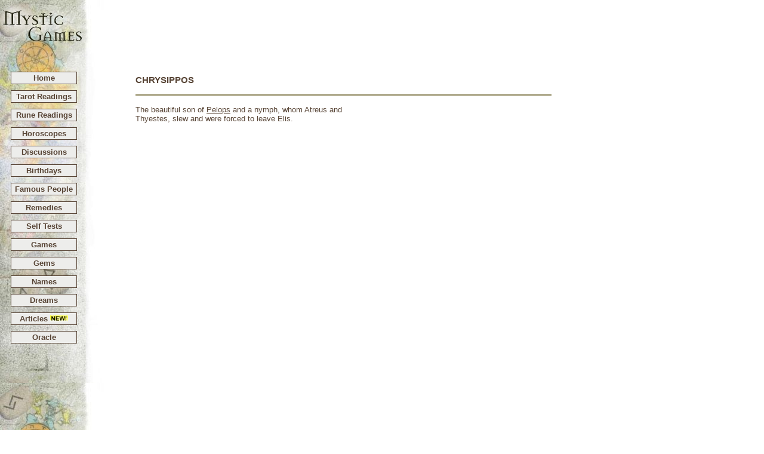

--- FILE ---
content_type: text/html
request_url: http://www.mysticgames.com/mythology/CHRYSIPPOS.htm
body_size: 7379
content:
<html>
<head>
<link rel="stylesheet" type="text/css" href="http://www.mysticgames.com/main.css">

<meta http-equiv="Content-Type" content="text/html; charset=iso-8859-1">
<title>CHRYSIPPOS - Ancient Mythology</title>
<meta name="description" content="Greek Mythology, CHRYSIPPOS, Ancient Mythology">
<meta name="keywords" content="CHRYSIPPOS, Mythology, Greek Mythology, Ancient Mythology, CHRYSIPPOS Mythology, Greak Gods, Gods">
</head>

<script type="text/javascript">

  var _gaq = _gaq || [];
  _gaq.push(['_setAccount', 'UA-18040263-1']);
  _gaq.push(['_trackPageview']);

  (function() {
    var ga = document.createElement('script'); ga.type = 'text/javascript'; ga.async = true;
    ga.src = ('https:' == document.location.protocol ? 'https://ssl' : 'http://www') + '.google-analytics.com/ga.js';
    var s = document.getElementsByTagName('script')[0]; s.parentNode.insertBefore(ga, s);
  })();

</script>

<link rel="stylesheet" type="text/css" href="http://www.mysticgames.com/main.css" />
</head>

<body class="mainbody">

<table border="0" cellpadding="0" cellspacing="0" width="100%">
<tr><td valign="top" align="left">
       <table border="0" cellpadding="0" cellspacing="0" width="135">
       <tr>
       <td width="135"> <img src="http://www.mysticgames.com/images/MysticgamesTitle2.jpg" alt="Mysticgames.com - Free Tarot Readings" border="0" />
       </td>
       </tr></table>
</td>
<td valign="top" width="100%" align="left">
       <table align="left" border="0" width="100%" cellpadding="0" cellspacing="6">
       <tr>
       <td valign="top" align="center" width="90%">  
 <p style="line-height: 14pt"></p>
 
<script type="text/javascript"><!--
google_ad_client = "pub-6996815091183229";
/* 728x90, created 7/15/10 */
google_ad_slot = "6170117447";
google_ad_width = 728;
google_ad_height = 90;
//-->
</script>
<script type="text/javascript"
src="http://pagead2.googlesyndication.com/pagead/show_ads.js">
</script>


<br />
 
       </td>
       </tr>
       </table>
</td>
</tr>
</table>

<!-- <img src="/images/new.jpg" border="0" /> -->

<!-- Main Wrapper Table -->
<table width="100%" border="0">
<tr><td valign="top" width="15%">   <!-- Menu Column -->

		<table border="0" width="100%" cellpadding="0" cellspacing="5">
		<tr><td valign="top" width="100%" align="left" style="white-space:nowrap;">

   			<table border="0" cellspacing="0" cellpadding="0">
   			<tr><td>
				<table style="border-right: 1px; border-bottom: 1px;; border-top: 1px;; border-left: 1px; color:#8c855b" class="sidebar" cellspacing="10" cellpadding="2">
				<tr><td style="white-space:nowrap;text-align:center;background-color:#ededeb;">
					<a href="http://www.mysticgames.com/">Home</a>
				</td></tr>
				<tr><td style="white-space:nowrap;text-align:center;background-color:#ededeb;">
					<a href="http://www.mysticgames.com/tarot.html">Tarot Readings</a>
				</td></tr>
				<tr><td style="white-space:nowrap;text-align:center;background-color:#ededeb;">
					<a href="http://www.mysticgames.com/Runes.html">Rune Readings</a>
				</td></tr>
				<tr><td style="white-space:nowrap;text-align:center;background-color:#ededeb;">
					<a href="http://www.mysticgames.com/horoscopes.html">Horoscopes</a>
				</td></tr>
				<tr><td style="white-space:nowrap;text-align:center;background-color:#ededeb;">
					<a href="http://www.mysticgames.com/forum">Discussions</a>
				</td></tr>
				<tr><td style="white-space:nowrap;text-align:center;background-color:#ededeb;">
					<a href="http://www.mysticgames.com/birthdays.htm">Birthdays</a>
				</td></tr>
				<tr><td style="white-space:nowrap;text-align:center;background-color:#ededeb;">
					&nbsp;<a href="http://www.mysticgames.com/famouspeople.html">Famous People</a>&nbsp;
				</td></tr>
				<tr><td style="white-space:nowrap;text-align:center;background-color:#ededeb;">
					<a href="http://www.mysticgames.com/remedy">Remedies</a>
				</td></tr>
				<tr><td style="white-space:nowrap;text-align:center;background-color:#ededeb;">
					<a href="http://www.mysticgames.com/mysticgames_cfmfiles/tests/viewtests.cfm">Self Tests</a>
				</td></tr>
				<tr><td style="white-space:nowrap;text-align:center;background-color:#ededeb;">
					<a href="http://www.mysticgames.com/games.htm">Games</a>
				</td></tr>
				<tr><td style="white-space:nowrap;text-align:center;background-color:#ededeb;">
					<a href="http://www.mysticgames.com/gems.htm">Gems</a>
				</td></tr>
				<tr><td style="white-space:nowrap;text-align:center;background-color:#ededeb;">
					<a href="http://www.mysticgames.com/names.htm">Names</a>
				</td></tr>
				<tr><td style="white-space:nowrap;text-align:center;background-color:#ededeb;">
					<a href="http://www.mysticgames.com/dreams.htm">Dreams</a>
				</td></tr>
				<tr><td style="white-space:nowrap;text-align:center;background-color:#ededeb;">
					<a href="http://www.mysticgames.com/articles">Articles <img src="/images/new.jpg" alt="Articles" border="0" /></a>
				</td></tr>
				<tr><td style="white-space:nowrap;text-align:center;background-color:#ededeb;">
					<a href="http://www.mysticgames.com/mysticgames_cfmfiles/oracle/oracle.cfm">Oracle</a>
				</td></tr>
				</table>

   </td></tr></table>

    </td>

  </tr>

</table>

</td>
<td width="80%" valign="top">



<P>

<table border="0" cellspacing="20">
<tr>
<td width=100% valign=top>

<font class="heading1">CHRYSIPPOS</font><P><HR color=8c855b align=left width="82%"><P><font class="body1">The   beautiful   son  of  <a href="Pelops.htm">Pelops</a>  and  a  nymph, whom  
Atreus  and <br>
Thyestes, slew and were forced to leave Elis.</font>

</td>
<td valing=top>

<script type="text/javascript"><!--
google_ad_client = "pub-6996815091183229";
google_ad_width = 160;
google_ad_height = 600;
google_ad_format = "160x600_as";
google_ad_type = "text_image";
google_ad_channel ="0943009518";
google_color_border = "8C855B";
google_color_bg = "EDEDEB";
google_color_link = "FFA500";
google_color_url = "FFA500";
google_color_text = "6f6f6f";
//--></script>
<script type="text/javascript"
  src="http://pagead2.googlesyndication.com/pagead/show_ads.js">
</script>


</td>
</tr>
</table>

</td>
</tr>
</table>



   </td>
  </tr>
</table>

<!--  Main Footer Wrapper -->
<div style="text-align:center;width:100%;">
	<div style="text-align:center;"><hr style="width:50%;" /></div>

	<div class="footerTable" style="text-align:center;">
			<a href="/links.html">Links</a>&nbsp;|&nbsp;<a href="/contactus.htm">Contact Us</a>&nbsp;|&nbsp;<a href="/termsofuse.htm">Terms of Use</a>&nbsp;|&nbsp;<a href="/privacy.htm">Privacy Notice</a>&nbsp;
	</div>
	<div class="footerTable" style="margin-top:50px;text-align:center;">
		Copyright &copy; 1998-2007 Mysticgames.com. All rights reserved. Use of our website is subject to the 
		<a href="http://www.mysticgames.com/termsofuse.htm" target="_blank">Terms of Use.</a><p></p>
		<a href="http://www.jewelsbygina.com/" target="_blank"><img src="http://www.mysticgames.com/images/ginabanner.gif" border="0" alt="Custom sterling silver jewelry" title="Custom sterling silver jewelry" /></a>
	</div>
</div>  <!-- End Footer Wrapper -->

</body>
</html>


--- FILE ---
content_type: text/html; charset=utf-8
request_url: https://www.google.com/recaptcha/api2/aframe
body_size: 268
content:
<!DOCTYPE HTML><html><head><meta http-equiv="content-type" content="text/html; charset=UTF-8"></head><body><script nonce="W_6r1L34z6r7WcS_4DvCMg">/** Anti-fraud and anti-abuse applications only. See google.com/recaptcha */ try{var clients={'sodar':'https://pagead2.googlesyndication.com/pagead/sodar?'};window.addEventListener("message",function(a){try{if(a.source===window.parent){var b=JSON.parse(a.data);var c=clients[b['id']];if(c){var d=document.createElement('img');d.src=c+b['params']+'&rc='+(localStorage.getItem("rc::a")?sessionStorage.getItem("rc::b"):"");window.document.body.appendChild(d);sessionStorage.setItem("rc::e",parseInt(sessionStorage.getItem("rc::e")||0)+1);localStorage.setItem("rc::h",'1768783409054');}}}catch(b){}});window.parent.postMessage("_grecaptcha_ready", "*");}catch(b){}</script></body></html>